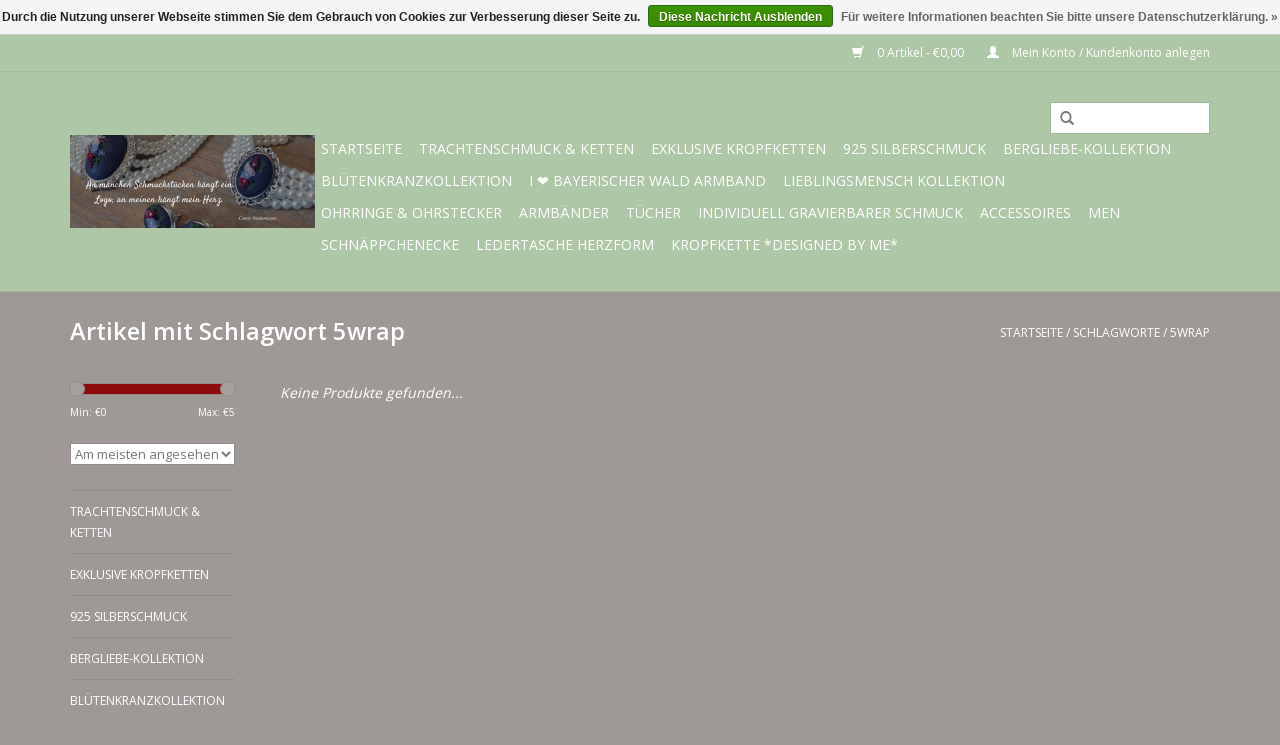

--- FILE ---
content_type: text/html;charset=utf-8
request_url: https://www.frau-goennt-sich-ja-sonst-nichts.de/tags/5wrap/
body_size: 5324
content:
<!DOCTYPE html>
<html lang="de">
  <head>
    <meta charset="utf-8"/>
<!-- [START] 'blocks/head.rain' -->
<!--

  (c) 2008-2026 Lightspeed Netherlands B.V.
  http://www.lightspeedhq.com
  Generated: 31-01-2026 @ 16:21:57

-->
<link rel="canonical" href="https://www.frau-goennt-sich-ja-sonst-nichts.de/tags/5wrap/"/>
<link rel="alternate" href="https://www.frau-goennt-sich-ja-sonst-nichts.de/index.rss" type="application/rss+xml" title="Neue Produkte"/>
<link href="https://cdn.webshopapp.com/assets/cookielaw.css?2025-02-20" rel="stylesheet" type="text/css"/>
<meta name="robots" content="noodp,noydir"/>
<link href="www.frau-goennt-sich-ja-sonst-nichts.de" rel="publisher"/>
<meta name="google-site-verification" content="handgefertigte Kropfetten nach Maß und Wunsch"/>
<meta name="google-site-verification" content="Brautschmuck"/>
<meta name="google-site-verification" content="Trachtenschmuck handgefertigt"/>
<meta name="google-site-verification" content="individuell"/>
<meta name="google-site-verification" content="einzigartig"/>
<meta name="google-site-verification" content="gmochd fia Di"/>
<meta property="og:url" content="https://www.frau-goennt-sich-ja-sonst-nichts.de/tags/5wrap/?source=facebook"/>
<meta property="og:site_name" content="Frau gönnt sich ja sonst nichts, handgemachter Trachtenschmuck, Kropfketten nach Maß/Wunsch, individuell gefertigt"/>
<meta property="og:title" content="5wrap"/>
<meta property="og:description" content="handgemachte Kropfketten nach Maß und Wunsch,  gmochd fia Di, Trachtenschmuck handgemacht in Bayern, individuell und einzigartig"/>
<!--[if lt IE 9]>
<script src="https://cdn.webshopapp.com/assets/html5shiv.js?2025-02-20"></script>
<![endif]-->
<!-- [END] 'blocks/head.rain' -->
    <title>5wrap - Frau gönnt sich ja sonst nichts, handgemachter Trachtenschmuck, Kropfketten nach Maß/Wunsch, individuell gefertigt</title>
    <meta name="description" content="handgemachte Kropfketten nach Maß und Wunsch,  gmochd fia Di, Trachtenschmuck handgemacht in Bayern, individuell und einzigartig" />
    <meta name="keywords" content="5wrap, Trachtenschmuck handgemacht, individueller Trachtenschmuck, Kropfbänder, Kropfketten nach Maß und Wunsch, Trachten- und Modeschmuck günstig kaufen, große Auswahl Kropfketten, Brautschmuck, individuell, Unikat, Schmuck der passst" />
    <meta http-equiv="X-UA-Compatible" content="IE=edge,chrome=1">
    <meta name="viewport" content="width=device-width, initial-scale=1.0">
    <meta name="apple-mobile-web-app-capable" content="yes">
    <meta name="apple-mobile-web-app-status-bar-style" content="black">
    <meta property="fb:app_id" content="966242223397117"/>


    <link rel="shortcut icon" href="https://cdn.webshopapp.com/shops/80056/themes/18446/assets/favicon.ico?20250702162042" type="image/x-icon" />
    <link href='//fonts.googleapis.com/css?family=Open%20Sans:400,300,600' rel='stylesheet' type='text/css'>
    <link href='//fonts.googleapis.com/css?family=Open%20Sans:400,300,600' rel='stylesheet' type='text/css'>
    <link rel="shortcut icon" href="https://cdn.webshopapp.com/shops/80056/themes/18446/assets/favicon.ico?20250702162042" type="image/x-icon" /> 
    <link rel="stylesheet" href="https://cdn.webshopapp.com/shops/80056/themes/18446/assets/bootstrap.css?20250702162042" />
    <link rel="stylesheet" href="https://cdn.webshopapp.com/shops/80056/themes/18446/assets/style.css?20250702162042" />    
    <link rel="stylesheet" href="https://cdn.webshopapp.com/shops/80056/themes/18446/assets/settings.css?20250702162042" />  
    <link rel="stylesheet" href="https://cdn.webshopapp.com/assets/gui-2-0.css?2025-02-20" />
    <link rel="stylesheet" href="https://cdn.webshopapp.com/assets/gui-responsive-2-0.css?2025-02-20" />   
    <link rel="stylesheet" href="https://cdn.webshopapp.com/shops/80056/themes/18446/assets/custom.css?20250702162042" />
    <script src="https://cdn.webshopapp.com/assets/jquery-1-9-1.js?2025-02-20"></script>
    <script src="https://cdn.webshopapp.com/assets/jquery-ui-1-10-1.js?2025-02-20"></script>
   
    <script type="text/javascript" src="https://cdn.webshopapp.com/shops/80056/themes/18446/assets/global.js?20250702162042"></script>

    <script type="text/javascript" src="https://cdn.webshopapp.com/shops/80056/themes/18446/assets/jcarousel.js?20250702162042"></script>
    <script type="text/javascript" src="https://cdn.webshopapp.com/assets/gui.js?2025-02-20"></script>
    <script type="text/javascript" src="https://cdn.webshopapp.com/assets/gui-responsive-2-0.js?2025-02-20"></script>
        
    <!--[if lt IE 9]>
    <link rel="stylesheet" href="https://cdn.webshopapp.com/shops/80056/themes/18446/assets/style-ie.css?20250702162042" />
    <![endif]-->
  </head>
  <body>  
    <header>
      <div class="topnav">
        <div class="container">
                    <div class="right">
            <a href="https://www.frau-goennt-sich-ja-sonst-nichts.de/cart/" title="Ihr Warenkorb" class="cart"> 
              <span class="glyphicon glyphicon-shopping-cart"></span>
              0 Artikel - €0,00
            </a>
            <a href="https://www.frau-goennt-sich-ja-sonst-nichts.de/account/" title="Mein Konto" class="my-account">
              <span class="glyphicon glyphicon-user"></span>
                            Mein Konto / Kundenkonto anlegen
                          </a>
          </div>
        </div>
      </div>
      <div class="navigation container">
        <div class="align">
          <ul class="burger">
            <img src="https://cdn.webshopapp.com/shops/80056/themes/18446/assets/hamburger.png?20250702162042" width="32" height="32" alt="Menu">
          </ul>
          <div class="vertical logo">
            <a href="https://www.frau-goennt-sich-ja-sonst-nichts.de/" title="Trachtenschmuck handgemacht, größte Auswahl an handgemachten Kropf,ketten, und Trachtenschmuck, der ganz nach deinen Wünschen angefertigt wird">
              <img src="https://cdn.webshopapp.com/shops/80056/themes/18446/assets/logo.png?20210504103340" alt="Trachtenschmuck handgemacht, größte Auswahl an handgemachten Kropf,ketten, und Trachtenschmuck, der ganz nach deinen Wünschen angefertigt wird" />
            </a>
          </div>
          <nav class="nonbounce desktop vertical">
            <form action="https://www.frau-goennt-sich-ja-sonst-nichts.de/search/" method="get" id="formSearch">
              <input type="text" name="q" autocomplete="off"  value=""/>
              <span onclick="$('#formSearch').submit();" title="Suchen" class="glyphicon glyphicon-search"></span>
            </form>            
            <ul>
              <li class="item home ">
                <a class="itemLink" href="https://www.frau-goennt-sich-ja-sonst-nichts.de/">Startseite</a>
              </li>
                            <li class="item sub">
                <a class="itemLink" href="https://www.frau-goennt-sich-ja-sonst-nichts.de/trachtenschmuck-ketten/" title="Trachtenschmuck &amp; Ketten">Trachtenschmuck &amp; Ketten</a>
                                <span class="glyphicon glyphicon-play"></span>
                <ul class="subnav">
                                    <li class="subitem">
                    <a class="subitemLink" href="https://www.frau-goennt-sich-ja-sonst-nichts.de/trachtenschmuck-ketten/zweireihig/" title="zweireihig">zweireihig</a>
                                      </li>
                                    <li class="subitem">
                    <a class="subitemLink" href="https://www.frau-goennt-sich-ja-sonst-nichts.de/trachtenschmuck-ketten/dreireihig/" title="dreireihig">dreireihig</a>
                                      </li>
                                    <li class="subitem">
                    <a class="subitemLink" href="https://www.frau-goennt-sich-ja-sonst-nichts.de/trachtenschmuck-ketten/vierreihig/" title="vierreihig">vierreihig</a>
                                      </li>
                                    <li class="subitem">
                    <a class="subitemLink" href="https://www.frau-goennt-sich-ja-sonst-nichts.de/trachtenschmuck-ketten/fuenfreihig/" title="fünfreihig">fünfreihig</a>
                                      </li>
                                    <li class="subitem">
                    <a class="subitemLink" href="https://www.frau-goennt-sich-ja-sonst-nichts.de/trachtenschmuck-ketten/kropfbaender/" title="Kropfbänder">Kropfbänder</a>
                                      </li>
                                    <li class="subitem">
                    <a class="subitemLink" href="https://www.frau-goennt-sich-ja-sonst-nichts.de/trachtenschmuck-ketten/handgehaekelte-kropfbaender/" title="Handgehäkelte Kropfbänder">Handgehäkelte Kropfbänder</a>
                                      </li>
                                    <li class="subitem">
                    <a class="subitemLink" href="https://www.frau-goennt-sich-ja-sonst-nichts.de/trachtenschmuck-ketten/kropfbaender-samt/" title="Kropfbänder Samt">Kropfbänder Samt</a>
                                      </li>
                                    <li class="subitem">
                    <a class="subitemLink" href="https://www.frau-goennt-sich-ja-sonst-nichts.de/trachtenschmuck-ketten/gweihketten/" title="Gweihketten">Gweihketten</a>
                                      </li>
                                    <li class="subitem">
                    <a class="subitemLink" href="https://www.frau-goennt-sich-ja-sonst-nichts.de/trachtenschmuck-ketten/ketten/" title="Ketten">Ketten</a>
                                      </li>
                                  </ul>
                              </li>
                            <li class="item">
                <a class="itemLink" href="https://www.frau-goennt-sich-ja-sonst-nichts.de/exklusive-kropfketten/" title="exklusive Kropfketten">exklusive Kropfketten</a>
                              </li>
                            <li class="item">
                <a class="itemLink" href="https://www.frau-goennt-sich-ja-sonst-nichts.de/925-silberschmuck/" title="925 Silberschmuck ">925 Silberschmuck </a>
                              </li>
                            <li class="item">
                <a class="itemLink" href="https://www.frau-goennt-sich-ja-sonst-nichts.de/bergliebe-kollektion/" title="BERGliebe-Kollektion">BERGliebe-Kollektion</a>
                              </li>
                            <li class="item">
                <a class="itemLink" href="https://www.frau-goennt-sich-ja-sonst-nichts.de/bluetenkranzkollektion/" title="Blütenkranzkollektion">Blütenkranzkollektion</a>
                              </li>
                            <li class="item">
                <a class="itemLink" href="https://www.frau-goennt-sich-ja-sonst-nichts.de/i-bayerischer-wald-armband/" title="I ❤️ bayerischer Wald Armband">I ❤️ bayerischer Wald Armband</a>
                              </li>
                            <li class="item sub">
                <a class="itemLink" href="https://www.frau-goennt-sich-ja-sonst-nichts.de/lieblingsmensch-kollektion/" title="Lieblingsmensch Kollektion">Lieblingsmensch Kollektion</a>
                                <span class="glyphicon glyphicon-play"></span>
                <ul class="subnav">
                                    <li class="subitem">
                    <a class="subitemLink" href="https://www.frau-goennt-sich-ja-sonst-nichts.de/lieblingsmensch-kollektion/ketten/" title="Ketten">Ketten</a>
                                      </li>
                                    <li class="subitem">
                    <a class="subitemLink" href="https://www.frau-goennt-sich-ja-sonst-nichts.de/lieblingsmensch-kollektion/armbaender/" title="Armbänder">Armbänder</a>
                                      </li>
                                  </ul>
                              </li>
                            <li class="item sub">
                <a class="itemLink" href="https://www.frau-goennt-sich-ja-sonst-nichts.de/ohrringe-ohrstecker/" title="Ohrringe &amp; Ohrstecker">Ohrringe &amp; Ohrstecker</a>
                                <span class="glyphicon glyphicon-play"></span>
                <ul class="subnav">
                                    <li class="subitem">
                    <a class="subitemLink" href="https://www.frau-goennt-sich-ja-sonst-nichts.de/ohrringe-ohrstecker/ohrstecker-mit-muranoperlen/" title="Ohrstecker mit Muranoperlen">Ohrstecker mit Muranoperlen</a>
                                      </li>
                                    <li class="subitem">
                    <a class="subitemLink" href="https://www.frau-goennt-sich-ja-sonst-nichts.de/ohrringe-ohrstecker/ohrringe-aus-resin/" title="Ohrringe aus Resin">Ohrringe aus Resin</a>
                                      </li>
                                    <li class="subitem">
                    <a class="subitemLink" href="https://www.frau-goennt-sich-ja-sonst-nichts.de/ohrringe-ohrstecker/ohrringe-aus-silber/" title="Ohrringe aus Silber">Ohrringe aus Silber</a>
                                      </li>
                                  </ul>
                              </li>
                            <li class="item sub">
                <a class="itemLink" href="https://www.frau-goennt-sich-ja-sonst-nichts.de/armbaender/" title="Armbänder">Armbänder</a>
                                <span class="glyphicon glyphicon-play"></span>
                <ul class="subnav">
                                    <li class="subitem">
                    <a class="subitemLink" href="https://www.frau-goennt-sich-ja-sonst-nichts.de/armbaender/dreierset-armbaender/" title="Dreierset Armbänder">Dreierset Armbänder</a>
                                      </li>
                                    <li class="subitem">
                    <a class="subitemLink" href="https://www.frau-goennt-sich-ja-sonst-nichts.de/armbaender/freundschaftsarmbaender/" title="Freundschaftsarmbänder">Freundschaftsarmbänder</a>
                                      </li>
                                    <li class="subitem">
                    <a class="subitemLink" href="https://www.frau-goennt-sich-ja-sonst-nichts.de/armbaender/macrameearmbaender/" title="Macrameearmbänder">Macrameearmbänder</a>
                                      </li>
                                    <li class="subitem">
                    <a class="subitemLink" href="https://www.frau-goennt-sich-ja-sonst-nichts.de/armbaender/macramee-trifft-tracht/" title="Macramee trifft Tracht">Macramee trifft Tracht</a>
                                      </li>
                                    <li class="subitem">
                    <a class="subitemLink" href="https://www.frau-goennt-sich-ja-sonst-nichts.de/armbaender/armreifen-und-armspangen/" title="Armreifen und Armspangen">Armreifen und Armspangen</a>
                                      </li>
                                    <li class="subitem">
                    <a class="subitemLink" href="https://www.frau-goennt-sich-ja-sonst-nichts.de/armbaender/tourmalinen-armbaender/" title="Tourmalinen Armbänder">Tourmalinen Armbänder</a>
                                      </li>
                                  </ul>
                              </li>
                            <li class="item">
                <a class="itemLink" href="https://www.frau-goennt-sich-ja-sonst-nichts.de/tuecher/" title="Tücher">Tücher</a>
                              </li>
                            <li class="item sub">
                <a class="itemLink" href="https://www.frau-goennt-sich-ja-sonst-nichts.de/individuell-gravierbarer-schmuck/" title="individuell gravierbarer Schmuck">individuell gravierbarer Schmuck</a>
                                <span class="glyphicon glyphicon-play"></span>
                <ul class="subnav">
                                    <li class="subitem">
                    <a class="subitemLink" href="https://www.frau-goennt-sich-ja-sonst-nichts.de/individuell-gravierbarer-schmuck/ketten/" title="Ketten">Ketten</a>
                                      </li>
                                    <li class="subitem">
                    <a class="subitemLink" href="https://www.frau-goennt-sich-ja-sonst-nichts.de/individuell-gravierbarer-schmuck/armketten/" title="Armketten">Armketten</a>
                                      </li>
                                    <li class="subitem">
                    <a class="subitemLink" href="https://www.frau-goennt-sich-ja-sonst-nichts.de/individuell-gravierbarer-schmuck/schluesselanhaenger/" title="Schlüsselanhänger">Schlüsselanhänger</a>
                                      </li>
                                  </ul>
                              </li>
                            <li class="item">
                <a class="itemLink" href="https://www.frau-goennt-sich-ja-sonst-nichts.de/accessoires/" title="Accessoires">Accessoires</a>
                              </li>
                            <li class="item">
                <a class="itemLink" href="https://www.frau-goennt-sich-ja-sonst-nichts.de/men/" title="Men">Men</a>
                              </li>
                            <li class="item">
                <a class="itemLink" href="https://www.frau-goennt-sich-ja-sonst-nichts.de/schnaeppchenecke/" title="Schnäppchenecke">Schnäppchenecke</a>
                              </li>
                            <li class="item">
                <a class="itemLink" href="https://www.frau-goennt-sich-ja-sonst-nichts.de/ledertasche-herzform/" title="Ledertasche Herzform">Ledertasche Herzform</a>
                              </li>
                            <li class="item">
                <a class="itemLink" href="https://www.frau-goennt-sich-ja-sonst-nichts.de/kropfkette-designed-by-me/" title="Kropfkette *designed by me*">Kropfkette *designed by me*</a>
                              </li>
                                                                                  </ul>
            <span class="glyphicon glyphicon-remove"></span>  
          </nav>
        </div>
      </div>
    </header>
    
    <div class="wrapper">
      <div class="container content">
                <div class="page-title row">
  <div class="col-sm-6 col-md-6">
    <h1>Artikel mit Schlagwort 5wrap</h1>
  </div>
  <div class="col-sm-6 col-md-6 breadcrumbs text-right">
    <a href="https://www.frau-goennt-sich-ja-sonst-nichts.de/" title="Startseite">Startseite</a>
    
        / <a href="https://www.frau-goennt-sich-ja-sonst-nichts.de/tags/">Schlagworte</a>
        / <a href="https://www.frau-goennt-sich-ja-sonst-nichts.de/tags/5wrap/">5wrap</a>
      </div>  
  </div>
<div class="products row">
  <div class="col-md-2 sidebar">
    <div class="sort">
      <form action="https://www.frau-goennt-sich-ja-sonst-nichts.de/tags/5wrap/" method="get" id="filter_form">
        <input type="hidden" name="mode" value="grid" id="filter_form_mode" />
        <input type="hidden" name="limit" value="24" id="filter_form_limit" />
        <input type="hidden" name="sort" value="popular" id="filter_form_sort" />
        <input type="hidden" name="max" value="5" id="filter_form_max" />
        <input type="hidden" name="min" value="0" id="filter_form_min" />
        
        <div class="price-filter">
          <div class="sidebar-filter-slider">
            <div id="collection-filter-price"></div>
          </div>
          <div class="price-filter-range clear">
            <div class="min">Min: €<span>0</span></div>
            <div class="max">Max: €<span>5</span></div>
          </div>
        </div>
        
        <select name="sort" onchange="$('#formSortModeLimit').submit();">
                    <option value="popular" selected="selected">Am meisten angesehen</option>
                    <option value="newest">Neueste Produkte</option>
                    <option value="lowest">Niedrigster Preis</option>
                    <option value="highest">Höchster Preis</option>
                    <option value="asc">Name aufsteigend</option>
                    <option value="desc">Name absteigend</option>
                  </select>        
                      </form>
    </div>
    
<ul>
        <li class="item"><span class="arrow"></span><a href="https://www.frau-goennt-sich-ja-sonst-nichts.de/trachtenschmuck-ketten/" class="itemLink" title="Trachtenschmuck &amp; Ketten">Trachtenschmuck &amp; Ketten </a>
            </li>
           <li class="item"><span class="arrow"></span><a href="https://www.frau-goennt-sich-ja-sonst-nichts.de/exklusive-kropfketten/" class="itemLink" title="exklusive Kropfketten">exklusive Kropfketten </a>
            </li>
           <li class="item"><span class="arrow"></span><a href="https://www.frau-goennt-sich-ja-sonst-nichts.de/925-silberschmuck/" class="itemLink" title="925 Silberschmuck ">925 Silberschmuck  </a>
            </li>
           <li class="item"><span class="arrow"></span><a href="https://www.frau-goennt-sich-ja-sonst-nichts.de/bergliebe-kollektion/" class="itemLink" title="BERGliebe-Kollektion">BERGliebe-Kollektion </a>
            </li>
           <li class="item"><span class="arrow"></span><a href="https://www.frau-goennt-sich-ja-sonst-nichts.de/bluetenkranzkollektion/" class="itemLink" title="Blütenkranzkollektion">Blütenkranzkollektion </a>
            </li>
           <li class="item"><span class="arrow"></span><a href="https://www.frau-goennt-sich-ja-sonst-nichts.de/i-bayerischer-wald-armband/" class="itemLink" title="I ❤️ bayerischer Wald Armband">I ❤️ bayerischer Wald Armband </a>
            </li>
           <li class="item"><span class="arrow"></span><a href="https://www.frau-goennt-sich-ja-sonst-nichts.de/lieblingsmensch-kollektion/" class="itemLink" title="Lieblingsmensch Kollektion">Lieblingsmensch Kollektion </a>
            </li>
           <li class="item"><span class="arrow"></span><a href="https://www.frau-goennt-sich-ja-sonst-nichts.de/ohrringe-ohrstecker/" class="itemLink" title="Ohrringe &amp; Ohrstecker">Ohrringe &amp; Ohrstecker </a>
            </li>
           <li class="item"><span class="arrow"></span><a href="https://www.frau-goennt-sich-ja-sonst-nichts.de/armbaender/" class="itemLink" title="Armbänder">Armbänder </a>
            </li>
           <li class="item"><span class="arrow"></span><a href="https://www.frau-goennt-sich-ja-sonst-nichts.de/tuecher/" class="itemLink" title="Tücher">Tücher </a>
            </li>
           <li class="item"><span class="arrow"></span><a href="https://www.frau-goennt-sich-ja-sonst-nichts.de/individuell-gravierbarer-schmuck/" class="itemLink" title="individuell gravierbarer Schmuck">individuell gravierbarer Schmuck </a>
            </li>
           <li class="item"><span class="arrow"></span><a href="https://www.frau-goennt-sich-ja-sonst-nichts.de/accessoires/" class="itemLink" title="Accessoires">Accessoires </a>
            </li>
           <li class="item"><span class="arrow"></span><a href="https://www.frau-goennt-sich-ja-sonst-nichts.de/men/" class="itemLink" title="Men">Men </a>
            </li>
           <li class="item"><span class="arrow"></span><a href="https://www.frau-goennt-sich-ja-sonst-nichts.de/schnaeppchenecke/" class="itemLink" title="Schnäppchenecke">Schnäppchenecke </a>
            </li>
           <li class="item"><span class="arrow"></span><a href="https://www.frau-goennt-sich-ja-sonst-nichts.de/ledertasche-herzform/" class="itemLink" title="Ledertasche Herzform">Ledertasche Herzform </a>
            </li>
           <li class="item"><span class="arrow"></span><a href="https://www.frau-goennt-sich-ja-sonst-nichts.de/kropfkette-designed-by-me/" class="itemLink" title="Kropfkette *designed by me*">Kropfkette *designed by me* </a>
            </li>
        </ul>
      </div>
  <div class="col-sm-12 col-md-10">
     
        <div class="no-products-found">Keine Produkte gefunden...</div>
      
  </div>
</div>

<div class=" row">
  <div class="col-md-12">
    <small class="shipping-cost collection">
      &#42; 
            Inkl. MwSt.
       
      zzgl. <a href="https://www.frau-goennt-sich-ja-sonst-nichts.de/service/shipping-returns/" target="_blank">Versandkosten</a>
    </small>
  </div>
</div>


<script type="text/javascript">
  $(function(){
    $('#filter_form input, #filter_form select').change(function(){
      $(this).closest('form').submit();
    });
    
    $("#collection-filter-price").slider({
      range: true,
      min: 0,
      max: 5,
      values: [0, 5],
      step: 1,
      slide: function( event, ui){
    $('.sidebar-filter-range .min span').html(ui.values[0]);
    $('.sidebar-filter-range .max span').html(ui.values[1]);
    
    $('#filter_form_min').val(ui.values[0]);
    $('#filter_form_max').val(ui.values[1]);
  },
    stop: function(event, ui){
    $('#filter_form').submit();
  }
    });
  });
</script>      </div>
      
      <footer>
        <hr class="full-width" />
        <div class="container">
          <div class="social row">
                        <div class="newsletter col-xs-12 col-sm-7 col-md-7">
              <span class="title">Melden Sie sich für unseren Newsletter an:</span>
              <form id="formNewsletter" action="https://www.frau-goennt-sich-ja-sonst-nichts.de/account/newsletter/" method="post">
                <input type="hidden" name="key" value="0a0638d80746fc8af68c7b4fe74d42c5" />
                <input type="text" name="email" id="formNewsletterEmail" value="" placeholder="E-Mail"/>
                <a class="btn glyphicon glyphicon-send" href="#" onclick="$('#formNewsletter').submit(); return false;" title="Abonnieren" style="padding: 0px 10px;"><span>Abonnieren</span></a>
              </form>
            </div>
                            <div class="social-media col-xs-12 col-md-12  col-sm-5 col-md-5 text-right">
              <a href="https://www.facebook.com/Frau gönnt sich ja sonst nichts" class="social-icon facebook" target="_blank"></a>              <a href="https://www.twitter.com/SEOshop" class="social-icon twitter" target="_blank"></a>              <a href="https://plus.google.com/+SEOshopNL" class="social-icon google" target="_blank"></a>              <a href="https://www.pinterest.com/SEOshop" class="social-icon pinterest" target="_blank"></a>              <a href="https://www.youtube.com/user/getSEOshop" class="social-icon youtube" target="_blank"></a>              <a href="https://www.tumblr.com" class="social-icon tumblr" target="_blank"></a>              <a href="https://www.instagram.com/fraugönntsichjasonstnichts" class="social-icon instagram" target="_blank" title="Instagram Frau gönnt sich ja sonst nichts, handgemachter Trachtenschmuck, Kropfketten nach Maß/Wunsch, individuell gefertigt"></a>              
            </div>
                      </div>
          <hr class="full-width" />
          <div class="links row">
            <div class="col-xs-12 col-sm-3 col-md-3">
                <label class="collapse" for="_1">
                  <strong>Kundendienst</strong>
                  <span class="glyphicon glyphicon-chevron-down hidden-sm hidden-md hidden-lg"></span></label>
                    <input class="collapse_input hidden-md hidden-lg hidden-sm" id="_1" type="checkbox">
                    <div class="list">
  
                  <ul class="no-underline no-list-style">
                                                <li><a href="https://www.frau-goennt-sich-ja-sonst-nichts.de/service/about/" title="Impressum" >Impressum</a>
                        </li>
                                                <li><a href="https://www.frau-goennt-sich-ja-sonst-nichts.de/service/general-terms-conditions/" title="AGB" >AGB</a>
                        </li>
                                                <li><a href="https://www.frau-goennt-sich-ja-sonst-nichts.de/service/disclaimer/" title="Widerrufsbelehrung" >Widerrufsbelehrung</a>
                        </li>
                                                <li><a href="https://www.frau-goennt-sich-ja-sonst-nichts.de/service/privacy-policy/" title="Datenschutzerklärung" >Datenschutzerklärung</a>
                        </li>
                                                <li><a href="https://www.frau-goennt-sich-ja-sonst-nichts.de/service/payment-methods/" title="Zahlungsarten" >Zahlungsarten</a>
                        </li>
                                                <li><a href="https://www.frau-goennt-sich-ja-sonst-nichts.de/service/shipping-returns/" title="Versandkosten und Rücksendungen" >Versandkosten und Rücksendungen</a>
                        </li>
                                                <li><a href="https://www.frau-goennt-sich-ja-sonst-nichts.de/service/" title="Kontakt" >Kontakt</a>
                        </li>
                                                <li><a href="https://www.frau-goennt-sich-ja-sonst-nichts.de/sitemap/" title="Sitemap" >Sitemap</a>
                        </li>
                                            </ul>
                  </div> 
             
            </div>     
       
            
            <div class="col-xs-12 col-sm-3 col-md-3">
          <label class="collapse" for="_2">
                  <strong>Produkte</strong>
                  <span class="glyphicon glyphicon-chevron-down hidden-sm hidden-md hidden-lg"></span></label>
                    <input class="collapse_input hidden-md hidden-lg hidden-sm" id="_2" type="checkbox">
                    <div class="list">
              <ul>
                <li><a href="https://www.frau-goennt-sich-ja-sonst-nichts.de/collection/" title="Alle Produkte">Alle Produkte</a></li>
                <li><a href="https://www.frau-goennt-sich-ja-sonst-nichts.de/collection/?sort=newest" title="Neue Produkte">Neue Produkte</a></li>
                <li><a href="https://www.frau-goennt-sich-ja-sonst-nichts.de/collection/offers/" title="Angebote">Angebote</a></li>
                                <li><a href="https://www.frau-goennt-sich-ja-sonst-nichts.de/tags/" title="Schlagworte">Schlagworte</a></li>                <li><a href="https://www.frau-goennt-sich-ja-sonst-nichts.de/index.rss" title="RSS feed">RSS feed</a></li>
              </ul>
            </div>
            </div>
            
            <div class="col-xs-12 col-sm-3 col-md-3">
              <label class="collapse" for="_3">
                  <strong>
                                Mein Konto
                              </strong>
                  <span class="glyphicon glyphicon-chevron-down hidden-sm hidden-md hidden-lg"></span></label>
                    <input class="collapse_input hidden-md hidden-lg hidden-sm" id="_3" type="checkbox">
                    <div class="list">
            
           
              <ul>
                                <li><a href="https://www.frau-goennt-sich-ja-sonst-nichts.de/account/" title="Kundenkonto anlegen">Kundenkonto anlegen</a></li>
                                <li><a href="https://www.frau-goennt-sich-ja-sonst-nichts.de/account/orders/" title="Meine Bestellungen">Meine Bestellungen</a></li>
                                <li><a href="https://www.frau-goennt-sich-ja-sonst-nichts.de/account/tickets/" title="Meine Nachrichten (Tickets)">Meine Nachrichten (Tickets)</a></li>
                                <li><a href="https://www.frau-goennt-sich-ja-sonst-nichts.de/account/wishlist/" title="Mein Wunschzettel">Mein Wunschzettel</a></li>
                              </ul>
            </div>
            </div>
            <div class="col-xs-12 col-sm-3 col-md-3">
                 <label class="collapse" for="_4">
                  <strong>Conny Niedermayer </strong>
                  <span class="glyphicon glyphicon-chevron-down hidden-sm hidden-md hidden-lg"></span></label>
                    <input class="collapse_input hidden-md hidden-lg hidden-sm" id="_4" type="checkbox">
                    <div class="list">
              
              
              
              <span class="contact-description">Kropfketten und -bänder nach Maß und Wunsch angefertigt</span>                            <div class="contact">
                <span class="glyphicon glyphicon-earphone"></span>
                +491752059027
              </div>
                                          <div class="contact">
                <span class="glyphicon glyphicon-envelope"></span>
                <a href="/cdn-cgi/l/email-protection#8be5eefee0e2f9e8e3eee5cbe5e2eeefeef9e6eaf2eef9a5efee" title="Email"><span class="__cf_email__" data-cfemail="761813031d1f04151e131836181f131213041b170f1304581213">[email&#160;protected]</span></a>
              </div>
                            </div>
              
                                                      </div>
          </div>
          <hr class="full-width" />
        </div>
        <div class="copyright-payment">
          <div class="container">
            <div class="row">
              <div class="copyright col-md-6">
                © Copyright 2026 Frau gönnt sich ja sonst nichts, handgemachter Trachtenschmuck, Kropfketten nach Maß/Wunsch, individuell gefertigt 
                                - Powered by
                                <a href="https://www.lightspeedhq.de/" title="Lightspeed" target="_blank">Lightspeed</a>
                                                              </div>
              <div class="payments col-md-6 text-right">
                                <a href="https://www.frau-goennt-sich-ja-sonst-nichts.de/service/payment-methods/" title="Zahlungsarten">
                  <img src="https://cdn.webshopapp.com/assets/icon-payment-invoice.png?2025-02-20" alt="Invoice" />
                </a>
                              </div>
            </div>
          </div>
        </div>
      </footer>
    </div>
    <!-- [START] 'blocks/body.rain' -->
<script data-cfasync="false" src="/cdn-cgi/scripts/5c5dd728/cloudflare-static/email-decode.min.js"></script><script>
(function () {
  var s = document.createElement('script');
  s.type = 'text/javascript';
  s.async = true;
  s.src = 'https://www.frau-goennt-sich-ja-sonst-nichts.de/services/stats/pageview.js';
  ( document.getElementsByTagName('head')[0] || document.getElementsByTagName('body')[0] ).appendChild(s);
})();
</script>
  <div class="wsa-cookielaw">
      Durch die Nutzung unserer Webseite stimmen Sie dem Gebrauch von Cookies zur Verbesserung dieser Seite zu.
    <a href="https://www.frau-goennt-sich-ja-sonst-nichts.de/cookielaw/optIn/" class="wsa-cookielaw-button wsa-cookielaw-button-green" rel="nofollow" title="Diese Nachricht Ausblenden">Diese Nachricht Ausblenden</a>
    <a href="https://www.frau-goennt-sich-ja-sonst-nichts.de/service/privacy-policy/" class="wsa-cookielaw-link" rel="nofollow" title="Für weitere Informationen beachten Sie bitte unsere Datenschutzerklärung.">Für weitere Informationen beachten Sie bitte unsere Datenschutzerklärung. &raquo;</a>
  </div>
<!-- [END] 'blocks/body.rain' -->
  </body>

</html>

--- FILE ---
content_type: text/javascript;charset=utf-8
request_url: https://www.frau-goennt-sich-ja-sonst-nichts.de/services/stats/pageview.js
body_size: -434
content:
// SEOshop 31-01-2026 16:21:58